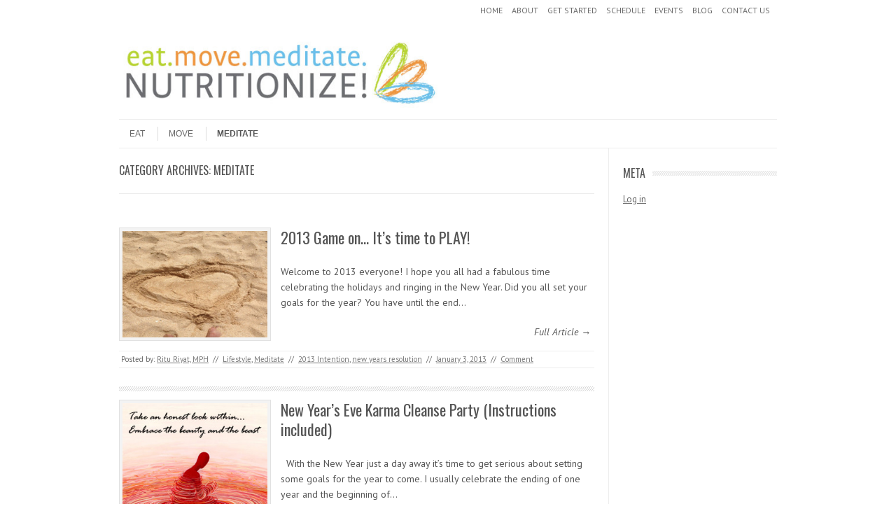

--- FILE ---
content_type: text/html; charset=UTF-8
request_url: http://nutritionize.net/category/meditate/page/4/
body_size: 6254
content:
<!DOCTYPE html>
<!-- paulirish.com/2008/conditional-stylesheets-vs-css-hacks-answer-neither/ -->
<!--[if IE 7]> <html class="no-js lt-ie9 lt-ie8" lang="en-US" prefix="og: http://ogp.me/ns#"> <![endif]-->
<!--[if IE 8]> <html class="no-js lt-ie9" lang="en-US" prefix="og: http://ogp.me/ns#"> <![endif]-->
<!--[if gt IE 8]><!--> <html class="no-js" lang="en-US" prefix="og: http://ogp.me/ns#"> <!--<![endif]-->
<head>
<meta charset="UTF-8" />
<meta name="viewport" content="width=device-width" />

<link rel="profile" href="http://gmpg.org/xfn/11" />
<link rel="pingback" href="http://nutritionize.net/xmlrpc.php" />

<!-- Begin wp_head() -->

<!-- This site is optimized with the Yoast WordPress SEO plugin v1.7.4 - https://yoast.com/wordpress/plugins/seo/ -->
<title>Meditate Archives - Page 4 of 8 - Well- being Tips| Nutritionize!</title>
<link rel="canonical" href="http://nutritionize.net/category/meditate/page/4/" />
<link rel="prev" href="http://nutritionize.net/category/meditate/page/3/" />
<link rel="next" href="http://nutritionize.net/category/meditate/page/5/" />
<meta property="og:locale" content="en_US" />
<meta property="og:type" content="object" />
<meta property="og:title" content="Meditate Archives - Page 4 of 8 - Well- being Tips| Nutritionize!" />
<meta property="og:url" content="http://nutritionize.net/category/meditate/page/4/" />
<meta property="og:site_name" content="Well- being Tips| Nutritionize!" />
<!-- / Yoast WordPress SEO plugin. -->

<link rel="alternate" type="application/rss+xml" title="Well- being Tips| Nutritionize! &raquo; Feed" href="http://nutritionize.net/feed/" />
<link rel="alternate" type="application/rss+xml" title="Well- being Tips| Nutritionize! &raquo; Comments Feed" href="http://nutritionize.net/comments/feed/" />
<link rel="alternate" type="application/rss+xml" title="Well- being Tips| Nutritionize! &raquo; Meditate Category Feed" href="http://nutritionize.net/category/meditate/feed/" />
<link rel='stylesheet' id='events-manager-css'  href='http://nutritionize.net/wp-content/plugins/events-manager/includes/css/events_manager.css?ver=5.53' type='text/css' media='all' />
<link rel='stylesheet' id='ts_fab_css-css'  href='http://nutritionize.net/wp-content/plugins/fancier-author-box/css/ts-fab.css?ver=1.0' type='text/css' media='all' />
<link rel='stylesheet' id='gr-default-style-css'  href='http://nutritionize.net/wp-content/plugins/goodreviews/goodreviews.css?ver=3.9.40' type='text/css' media='all' />
<link rel='stylesheet' id='mailchimp-for-wp-checkbox-css'  href='http://nutritionize.net/wp-content/plugins/mailchimp-for-wp/assets/css/checkbox.css?ver=2.0' type='text/css' media='all' />
<link rel='stylesheet' id='mailchimp-for-wp-form-css'  href='http://nutritionize.net/wp-content/plugins/mailchimp-for-wp/assets/css/form.css?ver=2.0' type='text/css' media='all' />
<link rel='stylesheet' id='leaf-style-css'  href='http://nutritionize.net/wp-content/themes/leaf/style.css?ver=3.9.40' type='text/css' media='all' />
<link rel='stylesheet' id='leaf-google-fonts-css'  href='http://fonts.googleapis.com/css?family=Oswald:400|PT+Sans:400,700,400italic' type='text/css' media='all' />
<link rel='stylesheet' id='author_recommended_posts-public-css'  href='http://nutritionize.net/wp-content/plugins/author-recommended-posts/css/public.css?ver=1.0.2' type='text/css' media='screen' />
<link rel='stylesheet' id='acx-widget-si-style-css'  href='http://nutritionize.net/wp-content/plugins/acurax-social-media-widget/style.css?ver=3.9.40' type='text/css' media='all' />
<link rel='stylesheet' id='social-media-badge-widget-jquery-ui-css'  href='http://nutritionize.net/wp-content/plugins/social-media-badge-widget/css/jquery-ui-skeleton.min.css?ver=3.9.40' type='text/css' media='all' />
<link rel='stylesheet' id='social-media-badge-widget-skeleton-style-css'  href='http://nutritionize.net/wp-content/plugins/social-media-badge-widget/css/social-media-badge-widget-skeleton.min.css?ver=3.9.40' type='text/css' media='all' />
<link rel='stylesheet' id='social-media-badge-widget-css'  href='http://nutritionize.net/wp-content/plugins/social-media-badge-widget/css/social-media-badge-widget.min.css?ver=3.9.40' type='text/css' media='all' />
<script type='text/javascript' src='http://nutritionize.net/wp-includes/js/jquery/jquery.js?ver=1.11.0'></script>
<script type='text/javascript' src='http://nutritionize.net/wp-includes/js/jquery/jquery-migrate.min.js?ver=1.2.1'></script>
<script type='text/javascript' src='http://nutritionize.net/wp-includes/js/jquery/ui/jquery.ui.core.min.js?ver=1.10.4'></script>
<script type='text/javascript' src='http://nutritionize.net/wp-includes/js/jquery/ui/jquery.ui.widget.min.js?ver=1.10.4'></script>
<script type='text/javascript' src='http://nutritionize.net/wp-includes/js/jquery/ui/jquery.ui.position.min.js?ver=1.10.4'></script>
<script type='text/javascript' src='http://nutritionize.net/wp-includes/js/jquery/ui/jquery.ui.mouse.min.js?ver=1.10.4'></script>
<script type='text/javascript' src='http://nutritionize.net/wp-includes/js/jquery/ui/jquery.ui.sortable.min.js?ver=1.10.4'></script>
<script type='text/javascript' src='http://nutritionize.net/wp-includes/js/jquery/ui/jquery.ui.datepicker.min.js?ver=1.10.4'></script>
<script type='text/javascript' src='http://nutritionize.net/wp-includes/js/jquery/ui/jquery.ui.menu.min.js?ver=1.10.4'></script>
<script type='text/javascript' src='http://nutritionize.net/wp-includes/js/jquery/ui/jquery.ui.autocomplete.min.js?ver=1.10.4'></script>
<script type='text/javascript' src='http://nutritionize.net/wp-includes/js/jquery/ui/jquery.ui.resizable.min.js?ver=1.10.4'></script>
<script type='text/javascript' src='http://nutritionize.net/wp-includes/js/jquery/ui/jquery.ui.draggable.min.js?ver=1.10.4'></script>
<script type='text/javascript' src='http://nutritionize.net/wp-includes/js/jquery/ui/jquery.ui.button.min.js?ver=1.10.4'></script>
<script type='text/javascript' src='http://nutritionize.net/wp-includes/js/jquery/ui/jquery.ui.dialog.min.js?ver=1.10.4'></script>
<script type='text/javascript'>
/* <![CDATA[ */
var EM = {"ajaxurl":"http:\/\/nutritionize.net\/wp-admin\/admin-ajax.php","locationajaxurl":"http:\/\/nutritionize.net\/wp-admin\/admin-ajax.php?action=locations_search","firstDay":"1","locale":"en","dateFormat":"dd\/mm\/yy","ui_css":"http:\/\/nutritionize.net\/wp-content\/plugins\/events-manager\/includes\/css\/ui-lightness.css","show24hours":"","is_ssl":"","bookingInProgress":"Please wait while the booking is being submitted.","tickets_save":"Save Ticket","bookingajaxurl":"http:\/\/nutritionize.net\/wp-admin\/admin-ajax.php","bookings_export_save":"Export Bookings","bookings_settings_save":"Save Settings","booking_delete":"Are you sure you want to delete?","bb_full":"Sold Out","bb_book":"Book Now","bb_booking":"Booking...","bb_booked":"Booking Submitted","bb_error":"Booking Error. Try again?","bb_cancel":"Cancel","bb_canceling":"Canceling...","bb_cancelled":"Cancelled","bb_cancel_error":"Cancellation Error. Try again?","txt_search":"Search","txt_searching":"Searching...","txt_loading":"Loading..."};
/* ]]> */
</script>
<script type='text/javascript' src='http://nutritionize.net/wp-content/plugins/events-manager/includes/js/events-manager.js?ver=5.53'></script>
<script type='text/javascript' src='http://nutritionize.net/wp-content/plugins/fancier-author-box/js/ts-fab.js?ver=1.0'></script>
<script type='text/javascript' src='http://nutritionize.net/wp-content/plugins/wp-testimonial-widget/js/jquery.cycle.all.js?ver=3.9.40'></script>
<script type='text/javascript' src='http://nutritionize.net/wp-content/themes/leaf/js/modernizr-2.6.2.js?ver=2.6.2'></script>
<link rel="EditURI" type="application/rsd+xml" title="RSD" href="http://nutritionize.net/xmlrpc.php?rsd" />
<link rel="wlwmanifest" type="application/wlwmanifest+xml" href="http://nutritionize.net/wp-includes/wlwmanifest.xml" /> 
<meta name="generator" content="WordPress 3.9.40" />



<!-- Starting Styles For Social Media Icon From Acurax International www.acurax.com -->
<style type='text/css'>
#acx_social_widget img 
{
width: 32px; 
}
#acx_social_widget 
{
min-width:0px; 
position: static; 
}
</style>
<!-- Ending Styles For Social Media Icon From Acurax International www.acurax.com -->



<!-- Begin Leaf css -->
<style type="text/css">
#page { max-width: 100%; margin-top: 0px; margin-bottom: 0px; box-shadow: none;}



</style>
<!-- End Leaf css -->
<style type="text/css">.broken_link, a.broken_link {
	text-decoration: line-through;
}</style><style type="text/css" id="custom-background-css">
body.custom-background { background-color: #ffffff; background-image: url('http://nutritionize.net/wp-content/themes/leaf/images/body-BG.png'); background-repeat: no-repeat; background-position: top left; background-attachment: fixed; }
</style>
<!-- End wp_head() -->
</head>

<body class="archive paged category category-meditate category-20 custom-background paged-4 category-paged-4 single-author">

<div id="page" class="hfeed site">

	<div id="head-container">
	
				
						
			<div class="top-nav row">
				
				<nav role="navigation" class="site-navigation header-navigation twelve columns">
					<h1 class="assistive-text">Header Menu</h1>
					<div class="assistive-text skip-link"><a href="#content" title="Skip to content">Skip to content</a></div>
					<div class="menu-secondary-container"><ul id="menu-secondary" class="header-menu"><li id="menu-item-1352" class="menu-item menu-item-type-custom menu-item-object-custom menu-item-home menu-item-1352"><a href="http://nutritionize.net/">Home</a></li>
<li id="menu-item-1348" class="menu-item menu-item-type-post_type menu-item-object-page menu-item-1348"><a href="http://nutritionize.net/aboutrituriyat/">About</a></li>
<li id="menu-item-1358" class="menu-item menu-item-type-post_type menu-item-object-page menu-item-1358"><a href="http://nutritionize.net/coaching/">Get Started</a></li>
<li id="menu-item-1353" class="menu-item menu-item-type-post_type menu-item-object-page menu-item-1353"><a href="http://nutritionize.net/schedule/">Schedule</a></li>
<li id="menu-item-1397" class="menu-item menu-item-type-post_type menu-item-object-page menu-item-1397"><a href="http://nutritionize.net/primalplayshop/">Events</a></li>
<li id="menu-item-1354" class="menu-item menu-item-type-custom menu-item-object-custom menu-item-1354"><a href="http://nutritionize.net/?s=blog">Blog</a></li>
<li id="menu-item-1349" class="menu-item menu-item-type-post_type menu-item-object-page menu-item-1349"><a href="http://nutritionize.net/contact-us-2/">Contact Us</a></li>
</ul></div>				</nav><!-- .site-navigation .header-navigation -->
					
			</div><!-- .top-nav .row -->
					
		
		<div class="row">
			<header id="masthead" class="site-header row twelve columns" role="banner">

				<div class="row">
					<div class="header-group six columns">
					
													<a href="http://nutritionize.net/" title="Well- being Tips| Nutritionize!" rel="home">
								<img src="http://nutritionize.net/wp-content/uploads/2012/10/cropped-banner_withoutname_resize.jpg" width="550" height="125" alt="" />
							</a>
											</div><!-- .header-group .six .columns -->
					
												
				</div><!-- .row -->
				
				<nav role="navigation" class="site-navigation main-navigation">
					<h1 class="assistive-text">Menu</h1>
					<div class="assistive-text skip-link"><a href="#content" title="Skip to content">Skip to content</a></div>

					<div class="menu-pages-container"><ul id="menu-pages" class="sf-menu"><li id="menu-item-268" class="menu-item menu-item-type-taxonomy menu-item-object-category menu-item-268"><a href="http://nutritionize.net/category/eat-2/">Eat</a></li>
<li id="menu-item-544" class="menu-item menu-item-type-taxonomy menu-item-object-category menu-item-544"><a href="http://nutritionize.net/category/move/">Move</a></li>
<li id="menu-item-270" class="menu-item menu-item-type-taxonomy menu-item-object-category current-menu-item menu-item-270"><a href="http://nutritionize.net/category/meditate/">Meditate</a></li>
</ul></div>				</nav><!-- .site-navigation .main-navigation -->
				
			</header><!-- #masthead .site-header .twelve .columns -->
		</div><!-- .row -->
	</div><!-- #head-container -->
	
		
	<div id="main" class="row">
	<section id="primary" class="site-content nine columns">
		<div id="content" role="main">

					<header class="archive-header">
				<h1 class="archive-title">Category Archives: <span>Meditate</span></h1>

							</header><!-- /. archive-header -->

			
	<article id="post-1039" class="post-1039 post type-post status-publish format-standard has-post-thumbnail hentry category-lifestyle category-meditate tag-2013-intention tag-new-years-resolution">

		<div class="post-articles row">
								
			<div class="four columns">
			
				
					<a href="http://nutritionize.net/2013-game-on-its-time-to-play/">
						<img src="http://nutritionize.net/wp-content/uploads/2013/01/heart-300x221.jpg" alt="2013 Game on&#8230; It&#8217;s time to PLAY!" class="attachment-post-thumbnail wp-post-image">
					</a>
				
														
			</div><!-- .four .columns -->
							
			<div class="eight columns">
							
				<header class="entry-header">
					<h1 class="entry-title">
						<a href="http://nutritionize.net/2013-game-on-its-time-to-play/" title="Permalink to 2013 Game on&#8230; It&#8217;s time to PLAY!" rel="bookmark">2013 Game on&#8230; It&#8217;s time to PLAY!</a>
					</h1>
				</header><!-- .entry-header -->

				<div class="entry-summary">
					<p>Welcome to 2013 everyone! I hope you all had a fabulous time celebrating the holidays and ringing in the New Year. Did you all set your goals for the year? You have until the end&hellip;</p>				</div><!-- .entry-summary -->

				<p class="read-more-link"><a href="http://nutritionize.net/2013-game-on-its-time-to-play/">Full Article &rarr;</a></p>
							
			</div><!-- .eight .columns -->
				
		</div><!-- .post-articles .row -->

		<footer class="entry-meta">
			<span class="posted-by">Posted by: <span class="author vcard"><a class="url fn n" href="http://nutritionize.net/author/rituriyat/" title="View all posts by Ritu Riyat, MPH" rel="author">Ritu Riyat, MPH</a></span> </span><span class="spacer">//</span> <a href="http://nutritionize.net/category/lifestyle/" title="View all posts in Lifestyle" rel="category tag">Lifestyle</a>, <a href="http://nutritionize.net/category/meditate/" title="View all posts in Meditate" rel="category tag">Meditate</a> <span class="spacer">//</span> <a href="http://nutritionize.net/tag/2013-intention/" rel="tag">2013 Intention</a>, <a href="http://nutritionize.net/tag/new-years-resolution/" rel="tag">new years resolution</a> <span class="spacer">//</span> <a href="http://nutritionize.net/2013-game-on-its-time-to-play/" title="6:35 am" rel="bookmark"><time class="entry-date updated" datetime="2013-01-03T06:35:32+00:00">January 3, 2013</time></a>			
							<span class="spacer"> // </span>
				<a href="http://nutritionize.net/2013-game-on-its-time-to-play/#respond" title="Comment on 2013 Game on&#8230; It&#8217;s time to PLAY!">Comment</a>						
					</footer><!-- .entry-meta -->
	</article><!-- #post -->
			
			<div class="post-divider"></div>
					
			
	<article id="post-1017" class="post-1017 post type-post status-publish format-standard has-post-thumbnail hentry category-meditate category-monday-meditation tag-meditation tag-new-years-eve tag-recapitulation">

		<div class="post-articles row">
								
			<div class="four columns">
			
				
					<a href="http://nutritionize.net/new-years-eve-karma-cleanse-party-instructions-included/">
						<img src="http://nutritionize.net/wp-content/uploads/2012/12/meditator2-300x238.jpg" alt="New Year&#8217;s Eve Karma Cleanse Party (Instructions included)" class="attachment-post-thumbnail wp-post-image">
					</a>
				
														
			</div><!-- .four .columns -->
							
			<div class="eight columns">
							
				<header class="entry-header">
					<h1 class="entry-title">
						<a href="http://nutritionize.net/new-years-eve-karma-cleanse-party-instructions-included/" title="Permalink to New Year&#8217;s Eve Karma Cleanse Party (Instructions included)" rel="bookmark">New Year&#8217;s Eve Karma Cleanse Party (Instructions included)</a>
					</h1>
				</header><!-- .entry-header -->

				<div class="entry-summary">
					<p>&nbsp; With the New Year just a day away it’s time to get serious about setting some goals for the year to come. I usually celebrate the ending of one year and the beginning of&hellip;</p>				</div><!-- .entry-summary -->

				<p class="read-more-link"><a href="http://nutritionize.net/new-years-eve-karma-cleanse-party-instructions-included/">Full Article &rarr;</a></p>
							
			</div><!-- .eight .columns -->
				
		</div><!-- .post-articles .row -->

		<footer class="entry-meta">
			<span class="posted-by">Posted by: <span class="author vcard"><a class="url fn n" href="http://nutritionize.net/author/rituriyat/" title="View all posts by Ritu Riyat, MPH" rel="author">Ritu Riyat, MPH</a></span> </span><span class="spacer">//</span> <a href="http://nutritionize.net/category/meditate/" title="View all posts in Meditate" rel="category tag">Meditate</a>, <a href="http://nutritionize.net/category/meditate/monday-meditation/" title="View all posts in Monday Meditation" rel="category tag">Monday Meditation</a> <span class="spacer">//</span> <a href="http://nutritionize.net/tag/meditation/" rel="tag">meditation</a>, <a href="http://nutritionize.net/tag/new-years-eve/" rel="tag">New Years Eve</a>, <a href="http://nutritionize.net/tag/recapitulation/" rel="tag">Recapitulation</a> <span class="spacer">//</span> <a href="http://nutritionize.net/new-years-eve-karma-cleanse-party-instructions-included/" title="8:01 am" rel="bookmark"><time class="entry-date updated" datetime="2012-12-31T08:01:20+00:00">December 31, 2012</time></a>			
							<span class="spacer"> // </span>
				<a href="http://nutritionize.net/new-years-eve-karma-cleanse-party-instructions-included/#respond" title="Comment on New Year&#8217;s Eve Karma Cleanse Party (Instructions included)">Comment</a>						
					</footer><!-- .entry-meta -->
	</article><!-- #post -->
			
			<div class="post-divider"></div>
					
			
	<article id="post-893" class="post-893 post type-post status-publish format-standard has-post-thumbnail hentry category-meditate category-monday-meditation tag-forward-bend tag-grounded tag-meditate-2 tag-monday tag-tadasana tag-uttanasana tag-yoga">

		<div class="post-articles row">
								
			<div class="four columns">
			
				
					<a href="http://nutritionize.net/monday-meditation-grounded/">
						<img src="http://nutritionize.net/wp-content/uploads/2012/12/grounded-300x221.jpg" alt="Monday Meditation: Grounded" class="attachment-post-thumbnail wp-post-image">
					</a>
				
														
			</div><!-- .four .columns -->
							
			<div class="eight columns">
							
				<header class="entry-header">
					<h1 class="entry-title">
						<a href="http://nutritionize.net/monday-meditation-grounded/" title="Permalink to Monday Meditation: Grounded" rel="bookmark">Monday Meditation: Grounded</a>
					</h1>
				</header><!-- .entry-header -->

				<div class="entry-summary">
					<p>Every morning I get out of bed and stand on my two feet and fold forward. Why? I have three reasons. First off to take a moment to lengthen my spine before running off for&hellip;</p>				</div><!-- .entry-summary -->

				<p class="read-more-link"><a href="http://nutritionize.net/monday-meditation-grounded/">Full Article &rarr;</a></p>
							
			</div><!-- .eight .columns -->
				
		</div><!-- .post-articles .row -->

		<footer class="entry-meta">
			<span class="posted-by">Posted by: <span class="author vcard"><a class="url fn n" href="http://nutritionize.net/author/rituriyat/" title="View all posts by Ritu Riyat, MPH" rel="author">Ritu Riyat, MPH</a></span> </span><span class="spacer">//</span> <a href="http://nutritionize.net/category/meditate/" title="View all posts in Meditate" rel="category tag">Meditate</a>, <a href="http://nutritionize.net/category/meditate/monday-meditation/" title="View all posts in Monday Meditation" rel="category tag">Monday Meditation</a> <span class="spacer">//</span> <a href="http://nutritionize.net/tag/forward-bend/" rel="tag">forward bend</a>, <a href="http://nutritionize.net/tag/grounded/" rel="tag">grounded</a>, <a href="http://nutritionize.net/tag/meditate-2/" rel="tag">meditate</a>, <a href="http://nutritionize.net/tag/monday/" rel="tag">monday</a>, <a href="http://nutritionize.net/tag/tadasana/" rel="tag">tadasana</a>, <a href="http://nutritionize.net/tag/uttanasana/" rel="tag">Uttanasana</a>, <a href="http://nutritionize.net/tag/yoga/" rel="tag">yoga</a> <span class="spacer">//</span> <a href="http://nutritionize.net/monday-meditation-grounded/" title="6:04 pm" rel="bookmark"><time class="entry-date updated" datetime="2012-11-12T18:04:10+00:00">November 12, 2012</time></a>			
							<span class="spacer"> // </span>
				<a href="http://nutritionize.net/monday-meditation-grounded/#respond" title="Comment on Monday Meditation: Grounded">Comment</a>						
					</footer><!-- .entry-meta -->
	</article><!-- #post -->
			
			<div class="post-divider"></div>
					
			
	<article id="post-778" class="post-778 post type-post status-publish format-standard has-post-thumbnail hentry category-meditate category-monday-meditation">

		<div class="post-articles row">
								
			<div class="four columns">
			
				
					<a href="http://nutritionize.net/monday-meditation-just-do-it/">
						<img src="http://nutritionize.net/wp-content/uploads/2012/09/nike-just-do-it2-e1350801976388-300x300.jpg" alt="Monday Meditation" class="attachment-post-thumbnail wp-post-image">
					</a>
				
														
			</div><!-- .four .columns -->
							
			<div class="eight columns">
							
				<header class="entry-header">
					<h1 class="entry-title">
						<a href="http://nutritionize.net/monday-meditation-just-do-it/" title="Permalink to Monday Meditation" rel="bookmark">Monday Meditation</a>
					</h1>
				</header><!-- .entry-header -->

				<div class="entry-summary">
					<p>Nike was on to something when they came up with the slogan “Just do it!” when you think about it these three words together are extremely powerful. The technology era has evolved us into analytical&hellip;</p>				</div><!-- .entry-summary -->

				<p class="read-more-link"><a href="http://nutritionize.net/monday-meditation-just-do-it/">Full Article &rarr;</a></p>
							
			</div><!-- .eight .columns -->
				
		</div><!-- .post-articles .row -->

		<footer class="entry-meta">
			<span class="posted-by">Posted by: <span class="author vcard"><a class="url fn n" href="http://nutritionize.net/author/rituriyat/" title="View all posts by Ritu Riyat, MPH" rel="author">Ritu Riyat, MPH</a></span> </span><span class="spacer">//</span> <a href="http://nutritionize.net/category/meditate/" title="View all posts in Meditate" rel="category tag">Meditate</a>, <a href="http://nutritionize.net/category/meditate/monday-meditation/" title="View all posts in Monday Meditation" rel="category tag">Monday Meditation</a> <span class="spacer">//</span> <a href="http://nutritionize.net/monday-meditation-just-do-it/" title="9:25 pm" rel="bookmark"><time class="entry-date updated" datetime="2012-09-17T21:25:03+00:00">September 17, 2012</time></a>			
							<span class="spacer"> // </span>
				<a href="http://nutritionize.net/monday-meditation-just-do-it/#respond" title="Comment on Monday Meditation">Comment</a>						
					</footer><!-- .entry-meta -->
	</article><!-- #post -->
			
			<div class="post-divider"></div>
					
			
			<div class="pagination"><span>Page 4 of 8</span><a href='http://nutritionize.net/category/meditate/' class="inactive">1</a><a href='http://nutritionize.net/category/meditate/page/2/' class="inactive">2</a><a href='http://nutritionize.net/category/meditate/page/3/' class="inactive">3</a><span class="current">4</span><a href='http://nutritionize.net/category/meditate/page/5/' class="inactive">5</a><a href='http://nutritionize.net/category/meditate/page/6/' class="inactive">6</a><a href='http://nutritionize.net/category/meditate/page/7/' class="inactive">7</a><a href='http://nutritionize.net/category/meditate/page/8/' class="inactive">8</a></div>

		
		</div><!-- #content -->
	</section><!-- #primary .site-content .nine .columns -->


	
		<div id="secondary" class="widget-area three columns" role="complementary">			
			<aside id="meta-3" class="widget widget_meta"><h3 class="widget-title"><span>Meta</span></h3>
				<ul>
										<li><a rel="nofollow" href="http://nutritionize.net/wp-login.php">Log in</a></li>
									</ul>
			</aside>			
		</div><!-- #secondary .widget-area .three .columns -->
	
		</div><!-- #main .row -->

		
	<footer id="colophon" class="site-footer" role="contentinfo">
		<div class="row footer-row">
			
	
							<div class="row footer-nav">
					<div class="twelve columns">
					
						<nav role="navigation" class="site-navigation footer-navigation">
							<h1 class="assistive-text">Footer Menu</h1>
							<div class="menu-pages-container"><ul id="menu-pages-1" class="footer-menu"><li class="menu-item menu-item-type-taxonomy menu-item-object-category menu-item-268"><a href="http://nutritionize.net/category/eat-2/">Eat</a></li>
<li class="menu-item menu-item-type-taxonomy menu-item-object-category menu-item-544"><a href="http://nutritionize.net/category/move/">Move</a></li>
<li class="menu-item menu-item-type-taxonomy menu-item-object-category current-menu-item menu-item-270"><a href="http://nutritionize.net/category/meditate/">Meditate</a></li>
</ul></div>						</nav><!-- .site-navigation .footer-navigation -->
						
					</div><!-- .twelve .columns -->
				</div><!-- .row .footer-nav -->
					</div><!-- .row .footer-row -->
		
		
		<div class="footer-info">
			<div class="row info-wrap">
			
				<div class="copyright six columns">
					&copy; 2025 <a href="http://nutritionize.net/" title="Well- being Tips| Nutritionize!">Well- being Tips| Nutritionize!</a>
				</div><!-- .copyright .six .columns -->

				<div class="site-info six columns">

					<a href="http://fatboythemes.com/themes/leaf/" title="Leaf Theme">Leaf Theme</a> 
					powered by 
					<a href="http://wordpress.org/" title="WordPress">WordPress</a>

				</div><!-- .site-info .six .columns -->
				
			</div><!-- .row info-wrap-->
		</div><!-- .footer-info -->
		
		<div class="scroll-to-top"></div><!-- .scroll-to-top -->
		
	</footer><!-- #colophon .site-footer -->
</div><!-- #page .hfeed .site -->

<!-- Begin wp_footer() -->
<script type='text/javascript' src='http://nutritionize.net/wp-includes/js/jquery/ui/jquery.ui.accordion.min.js?ver=1.10.4'></script>
<script type='text/javascript'>
/* <![CDATA[ */
var website_information = {"plugin_url":"http:\/\/nutritionize.net\/wp-content\/plugins"};
/* ]]> */
</script>
<script type='text/javascript' src='http://nutritionize.net/wp-content/plugins/social-media-badge-widget/js/social-media-badge-widget.min.js?ver=1.0'></script>
<script type='text/javascript' src='http://nutritionize.net/wp-content/themes/leaf/js/scripts.js?ver=3.9.40'></script>
<script type='text/javascript' src='http://nutritionize.net/wp-content/themes/leaf/js/plugins.js?ver=3.9.40'></script>

	<script type="text/javascript">
		jQuery(document).ready(function($){
			if ($(window).scrollTop() != "0")
				$(".scroll-to-top").fadeIn(1200)
			var scrollDiv = $(".scroll-to-top");
			$(window).scroll(function()
			{
				if ($(window).scrollTop() == "0")
					$(scrollDiv).fadeOut(350)
				else
					$(scrollDiv).fadeIn(1200)
			});
			$(".scroll-to-top").click(function(){
				$("html, body").animate({
					scrollTop: 0
				}, 600)
			})
		});
	</script>
<!-- End wp_footer() -->

</body>
</html>

--- FILE ---
content_type: text/css
request_url: http://nutritionize.net/wp-content/plugins/goodreviews/goodreviews.css?ver=3.9.40
body_size: 1389
content:
#goodreviews-div {
   display: block;
   width: 565px;
   float: none;
}
#goodreviews-div a {
   color:#382110;
}
.goodreviews-label {
   color:#382110;
   font-family: georgia, serif;
   font-size: 16px;
   text-align: right; 
}
#goodreviews-bookinfo {
   position:relative;
   display: block;
   margin: 0;
   padding: 0;
   width: 70%;
   height: 400px;
   float: left;
   z-index:1;
}
#goodreviews-cover {
  display: block;
  background-color: transparent;
  float: left;
  width: 115px;
  height: 63px;
  padding: 5px;
  border: none;
}
#goodreviews-data {
  display: block;
  border: none;
  margin: 0;
  padding-left: 5px;
  padding-right: 5px;
  font-family: georgia, serif;
  font-size: 12px;
  line-height: 1.5em;
  height: 400px;
  overflow: scroll;
}
#goodreviews-data a,
#goodreviews-data a:hover,
#goodreviews-data a:visited,
#goodreviews-data a:active {
  text-decoration: underline;
}
.goodreviews-based {
  font-size: 9px;
  line-height: 1em;
}
.goodreviews-booklist {
  border-top: solid 1px #382110;
  border-bottom: solid 1px #382110;
  background-color: #fff;
  padding: 0px;
  margin: 0;
  list-style: none;
}
#goodreviews-buybook {
   position: relative;
   display: block;
   background-color:#fff;
   margin: 0;
   padding: 0;
   border-top: solid 1px #382110;
   border-bottom: solid 1px #382110;
   width: 30%;
   height: 400px;
   float: left;
   overflow: scroll;
   z-index:1;
}
#grauthorimage {
   display: none;
   margin: 0;
   padding: 0;
}
.goodreviews-buylist {
  display: block;
  margin: 0;
  padding: 5px;
  list-style: none;
}
.goodreviews-buylist li {
  display: block;
  font-family: georgia, serif;
  font-size: 12px;
  line-height: 1.5em;
}
.goodreviews-buylist li a,
.goodreviews-buylist li a:hover,
.goodreviews-buylist li a:active,
.goodreviews-buylist li a:visited {
  text-decoration: underline;
}
.goodreviews-clear {
  float:none;
  clear:both;
}
.goodreviews-credit,
.goodreviews-credit a {
  position: relative;
  font-size: 11px;
  text-decoration: none; 
  font-family: verdana, arial, helvetica, sans-serif; 
  text-align: right;
  top: 0px;
  margin: 0px;
  padding: 0px;
}
.goodreviews-credit a:hover {
  text-decoration: underline;
}
.goodreviews-star {
   color: #000;
   font-size: 12pt;
}
#goodreads-widget { 
  font-family: georgia, serif; 
  width: 565px;
  padding: 18px 0; 
} 
#goodreads-widget h1 { 
  font-weight:normal; 
  font-size: 16px; 
  border-bottom: 1px solid #BBB596; 
  margin-bottom: 0; 
} 
#goodreads-widget a { 
  text-decoration: none; 
  color:#660; 
} 
iframe { 
  border: none;
} 
#goodreads-widget a:hover { 
  text-decoration: underline; 
} 
#goodreads-widget a:active { 
  color:#660; 
} 
#gr_footer { 
  width: 100%; 
  border-top: 1px solid #BBB596; 
  text-align: right; 
} 
#goodreads-widget .gr_branding { 
  color: #382110; 
  font-size: 11px; 
  text-decoration: none; 
  font-family: verdana, arial, helvetica, sans-serif; 
} 
.gr_reviews_container {
  font-family: arial,helvetica,sans-serif;
}
.gr_review_container {
  font-size: 13px;
  border-bottom: 1px solid #ddd;
  color: #000;
  word-wrap: break-word;
  padding: 9px 0 8px; 
}
.gr_review_by a {
  font-weight: bold;
}
.gr_separator {
  color: #aaa;
}
.gr_review_text {
  width: 100%;
  font-family: arial,helvetica,sans-serif;
  padding-top: 9px;
}
.gr_rating {
  color: #000;
}
.gr_reviews_showing {
  padding: 18px 0;
  float: left;
  width: 100%;
}
.gr_write_review_button {
  float: left;
  font-weight: bold;
}
.gr_reviews_showing span {
  color: #555;
  font-size: 11px;
  line-height: 18px;
  float: right;
}
span.gr_write_review_explanation {
  float: left;
  color: #999;
  margin-left: 10px;
}
.gr_more_link {
  font-weight: bold;
}
.gr_pagination{
  text-align: center;
}
.gr_write_review_button {
  display: inline-block;
  zoom: 1; /* ie */
  *display: inline; /* ie */
  color: #222;
  font-weight: bold;
  padding: 3px 8px;
  margin-top: -4px;
  text-shadow: 0 1px 1px #fff;
  border: 1px solid #907164;
  -moz-border-radius: 5px;
  border-radius: 5px;
  -moz-box-shadow: #ddd 0px 3px 3px;
  box-shadow: #ddd 0px 3px 3px;
  font-family: arial,helvetica,sans-serif;
  background-color:#F5F5EA;
  background: -moz-linear-gradient(top, #F5F5EA, #D4CEB9);
  background: -webkit-gradient(linear, center top, center bottom, from(#F5F5EA), to(#D4CEB9));
  outline: 0;
  white-space: nowrap;
}
.gr_write_review_button:hover {
  color: #000;
  text-decoration: none;
  cursor: pointer;
  background-color: #E5DEC8;
  background: -moz-linear-gradient(top, #F9F9F0, #E5DEC8);
  background: -webkit-gradient(linear, center top, center bottom, from(#fff), to(#E5DEC8));
}

--- FILE ---
content_type: text/css
request_url: http://nutritionize.net/wp-content/plugins/mailchimp-for-wp/assets/css/checkbox.css?ver=2.0
body_size: 289
content:
#mc4wp-checkbox{clear:both;display:block}#mc4wp-checkbox input{position:relative;margin:0 6px 0 0;padding:0;vertical-align:middle;display:inline-block !important;max-width:21px}#mc4wp-checkbox label{display:block;cursor:pointer;width:auto}#registerform #mc4wp-checkbox{margin-bottom:10px}
